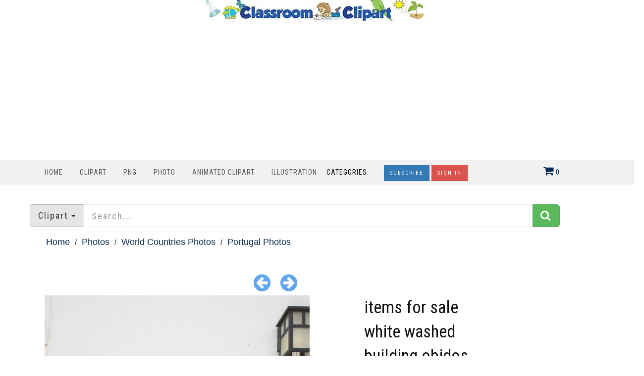

--- FILE ---
content_type: text/html; charset=utf-8
request_url: https://classroomclipart.com/image/photo/items-for-sale-white-washed-building-obidos-portugal-46623.htm
body_size: 9017
content:
<!DOCTYPE html>
<html lang="en"><head>
	
	<meta charset="utf-8">
	<meta name="viewport" content="width=device-width, initial-scale=1.0">
	<link href="/image/images/favicon.gif" type="image/gif" rel="icon">
	<link href="https://classroomclipart.com/image/images/favicon.ico" type="image/gif" rel="shortcut icon">
	<link rel="apple-touch-icon" sizes="180x180" href="/image/images/apple-touch-icon-180x180.png">
	<meta name='robots' content='index, follow, max-image-preview:large, max-snippet:-1, max-video-preview:-1'>
	<title>Portugal Photos-items for sale white washed building obidos portugal</title>
	<meta name="description" content="Items for sale white washed building obidos portugal">
	<meta name="keywords" content="">
	<link rel="canonical" href="https://classroomclipart.com/image/photo/items-for-sale-white-washed-building-obidos-portugal-46623.htm"><meta content="classroom_clipart:photo" property="og:type">
<meta content="https://classroomclipart.com/image/photo/items-for-sale-white-washed-building-obidos-portugal-46623.htm" property="og:url">
<meta content="items for sale white washed building obidos portugal" property="og:title">
<meta content="Items for sale white washed building obidos portugal" property="og:description">
<meta content="https://classroomclipart.com/image/static7/preview2/photo-items-for-sale-white-washed-building-obidos-portugal-46623.jpg" property="og:image">
<meta content="classroomclipart" property="classroom_clipart:author">
<meta content="" property="classroom_clipart:category">
<meta content="1663274400" property="classroom_clipart:uploaded">
<meta property="twitter:card" content="photo">
<meta property="twitter:site" content="@Classroom Clipart">
<meta property="twitter:creator" content="@classroomclipart">
<meta property="twitter:url" content="https://classroomclipart.com/image/photo/items-for-sale-white-washed-building-obidos-portugal-46623.htm">
<meta property="twitter:title" content="items for sale white washed building obidos portugal">
<meta property="twitter:image" content="https://classroomclipart.com/image/static7/preview2/photo-items-for-sale-white-washed-building-obidos-portugal-46623.jpg">

	
	
  <!--[if IE]><meta http-equiv='X-UA-Compatible' content='IE=edge,chrome=1'><![endif]-->
<link href="/image/templates/cliparts/styles.item.pure.css" rel="stylesheet">
<script src="/image/templates/cliparts/scripts.min.js?v=2" type="text/javascript"></script>
	<!-- Global site tag (gtag.js) - Google Analytics -->
	<script async src="https://www.googletagmanager.com/gtag/js?id=UA-8191424-1"></script>
	<script>
		window.dataLayer = window.dataLayer || [];
		  function gtag(){dataLayer.push(arguments);}
		  gtag('js', new Date());
		
		  gtag('config', 'UA-8191424-1');
	</script>
	<script type="text/javascript">
  var _gaq = _gaq || [];
  _gaq.push(['_setAccount', 'UA-8191424-1']);
  _gaq.push(['_trackPageview']);
  (function() {
    var ga = document.createElement('script'); ga.type = 'text/javascript'; ga.async = true;
    ga.src = ('https:' == document.location.protocol ? 'https://ssl' : 'http://www') + '.google-analytics.com/ga.js';
    var s = document.getElementsByTagName('script')[0]; s.parentNode.insertBefore(ga, s);
  })();
</script>
<script async src="https://pagead2.googlesyndication.com/pagead/js/adsbygoogle.js?client=ca-pub-6046499734384137"
     crossorigin="anonymous"></script>
	<style>
.bottom-page-wrap {
  position: relative;
  z-index: 19;
</style>
	<style>
.button {
  background-color: #2eb82e; /* Green */
  border: none;
  color: white;
  padding: 5px 20px;
  text-align: center;
  text-decoration: none;
  display: inline-block;
  font-size: 16px;
  margin: 4px 2px;
  cursor: pointer;
  border-radius: 5px;
}
.button2 {background-color: #008CBA;} /* Blue */
.button3 {background-color: #cc0000;} /* Red */
.button4 {background-color: #e7e7e7; color: black;} /* Gray */
.button5 {background-color: #555555;} /* Black */
.button6 {background-color: #ffaa00;} /* Blue */
.button7 {background-color: #00ace6;} /* Blue */
.button8 {background-color: #0059b3;} /* Blue */
.button9 {background-color: #99cc00;} /* Blue */
/* CSS */
.image-container2 {
    display: flex;
    justify-content: center;
}
 #search_columns {
            height: auto !important;
	 
        }
 .btn-danger2 {
  color: #fff;
  background-color: #193d6b;
  border-color: #d43f3a;
}
</style>
</head>
<body class="home blog cliparts-active">
<div class="container">
            <div class="row">
                <div class="col-md-12">
                   <div style=text-align:center;>
				     <a href="/" rel="home"><img src="https://classroomclipart.com/image/images/classroomclipart_title.webp" width="442" height="43" alt="Classroom Clipart Welcome Banner"></a>
            		</div>
        		</div>
				            <div class="row">
                <div class="col-md-12">
                   
<center>
	<script>
  // Initialize the agent on page load.
  const fpPromise = import('https://fpjscdn.net/v3/ZX01Eya9U1ues6SXYAkF')
    .then(FingerprintJS => FingerprintJS.load())

  // Get the visitorId when you need it.
  fpPromise
    .then(fp => fp.get())
    .then(result => {
      const visitorId = result.visitorId
      console.log(visitorId)
    })
</script>
<script async src="https://pagead2.googlesyndication.com/pagead/js/adsbygoogle.js?client=ca-pub-6046499734384137"
     crossorigin="anonymous"></script>
<!-- new crca horiz -->
<ins class="adsbygoogle"
     style="display:block"
     data-ad-client="ca-pub-6046499734384137"
     data-ad-slot="7869986891"
     data-ad-format="auto"
     data-full-width-responsive="true"></ins>
<script>
     (adsbygoogle = window.adsbygoogle || []).push({});
</script>
</center>
            		</div>
        		
        	</div>
        	</div>
    	</div>
    <nav class="navbar navbar-custom" role=
    "navigation">
        <div class="container">
            <div class="header-container">
                <div class="navbar-header">
                    <div class="navbar-toggle" data-target="#custom-collapse"
                    data-toggle="collapse">
                        <span class="sr-only">Toggle navigation</span>
                        <span class="icon-bar"></span> <span class=
                        "icon-bar"></span> <span class="icon-bar"></span>
                    </div>
                </div>
                
<div class="header-menu-wrap">
                    <div class="collapse navbar-collapse" id="custom-collapse">
                        <ul class="nav navbar-nav navbar-left" id=
                        "menu-menu-1" style="margin-top:10px">
                        <li class="menu-item" style="padding-left:0;padding-right:0px"><a href='https://classroomclipart.com'> Home</a></li>
                        <li class="menu-item" style="padding-left:0;padding-right:0px"><a href='/image/category/clipart.htm'> Clipart</a></li>
						<li class="menu-item" style="padding-left:0;padding-right:0px"><a href='/image/category/transparent-png.htm'> PNG</a></li>
                        <li class="menu-item" style="padding-left:0;padding-right:0px"><a href='/image/category/photos.htm'> Photo</a></li>
                        <li class="menu-item" style="padding-left:0;padding-right:0px"><a href='/image/category/animated-clipart.htm'> Animated Clipart</a></li>
						 <li class="menu-item" style="padding-left:0;padding-right:0px"><a href='/image/category/illustrations.htm'> Illustration</a></li>
                    	<li class="menu-item menu-item-has-children" style="padding-left:0;padding-right:30px;"> Categories</a>
                    		<ul class="sub-menu">
                    			<li><a href='/image/category/icons.htm'>Icons</a></li><li><a href='/image/category/emojis.htm'>Emojis</a></li><li><a href='/image/category/transparent-png.htm'>Transparent PNG</a></li><li><a href='/image/category/backgrounds.htm'>Backgrounds</a></li><li><a href='/image/category/avatars.htm'>Avatars</a></li><li><a href='/image/category/new-clipart-categories.htm'>New Clipart Categories</a></li><li><a href='/image/category/stickers.htm'>Stickers</a></li><li><a href='/image/category/clipart.htm'>Clipart</a></li><li><a href='/image/category/animated-clipart.htm'>Animated Clipart</a></li><li><a href='/image/category/photos.htm'>Photos</a></li><li><a href='/image/category/illustrations.htm'>Illustrations</a></li><li><a href='/image/category/videos.htm'>Videos</a></li><li><a href='/image/category/history-in-photos-and-illustrations.htm'>History in Photos and Illustrations</a></li><li><a href='/image/category/sounds.htm'>Sounds</a></li><li><a href='/image/category/photo-objects.htm'>Photo Objects</a></li>
                    		</ul>
						</li>
	
						
<a href="/image/signup/index.html"><button type="button" class="btn btn-primary btn-rounded { border-radius: 100px }" style="background-color:0000b9">Subscribe</button></a>
					<a href="https://mbrs.classroomclipart.com/image/members/login.php"><button type="button" class="btn btn-danger">Sign In</button></a>
	
                    </ul>
                    </div>
                </div>

                    <div class="navbar-cart-inner  dropdown hidden-xs hidden-sm" id="cart_desktop" style="float:left;margin-top:11px" onClick="location.href='/image/members/shopping_cart.php'"></div>
                            <div id='shopping_cart_lite'>Your Shopping Cart is empty.<script>
	cart_mass=new Array();
	cart_mass = [];
	cart_title=new Array();
	cart_title=[];
	cart_price=new Array();
	cart_price=[];
	cart_qty=new Array();
	cart_qty=[];
	cart_url=new Array();
	cart_url=[];
	cart_photo=new Array();
	cart_photo=[];
	cart_description=new Array();
	cart_description=[];
	cart_remove=new Array();
	cart_remove=[];
	cart_content_id=new Array();
	cart_content_id=[];
	</script><input type='hidden' id='list_cart_mass' value=""><input type='hidden' id='list_cart_title' value=""><input type='hidden' id='list_cart_price' value=""><input type='hidden' id='list_cart_qty' value=""><input type='hidden' id='list_cart_url' value=""><input type='hidden' id='list_cart_photo' value=""><input type='hidden' id='list_cart_description' value=""><input type='hidden' id='list_cart_remove' value=""><input type='hidden' id='list_cart_content_id' value=""></div>
										  <script>
											cart_word='Cart';
											cart_word_checkout='Checkout';
											cart_word_view='View Cart';
											cart_word_subtotal='Subtotal';
											cart_word_total='Total';
											cart_word_qty='Quantity';
											cart_word_item='Item';
											cart_word_delete='Delete';
											cart_currency1='$';
											cart_currency2='';
											site_root='/image/';
										  </script>
                </div>
                
            </div>
		</div>
    </nav>

        <div class="container">
        	<script>
function change_search(value,title){
   $('.hidden_search').val(value);
   $('.searchbar_text').html(title);
   if ( value == 'illustrations' ) {
      $('.hidden_search').val('photo');
      $('.hidden_category').val(4377);
   }
}

function apply_search() {
   search = $('#search_home').val().replaceAll(' ','-');

   if ( $('.hidden_category').val() == 4377 ) {   
      if ( search != '' ) {
         url='/image/search/' + search + '/category/illustrations.htm'
      } else {
         url='/image/category/illustrations.htm'
      }
      
   } else {
      if ( $('.hidden_search').val() == 'photo' ) { 
         url = '/image/search/photo/' + search
      } else if ( $('.hidden_search').val() == 'video' ) { 
         url = '/image/search/video/' + search
      } else if ( $('.hidden_search').val() == 'audio' ) { 
         url = '/image/search/audio/' + search
      } else if ( $('.hidden_search').val() == 'vector' ) { 
         url = '/image/search/vector/' + search
      } else {
         url = '/image/search/' + search
      }
   }
   location.href = url
   return false;
}

$(document).ready(function() {
    $(".dropdown-toggle").dropdown();
});
</script>
<form method="GET" class="home_search" style="margin-top:20px" onsubmit="return apply_search()">
   <input type="hidden" class="hidden_search" name="scontent" value="vector"><input type="hidden" class="hidden_category" name="acategory" value="5">
   <div class="input-group input-group-lg">
      <div class="input-group-btn dropdown">
         <button type="button" class="btn btn-default dropdown-toggle" data-toggle="dropdown" aria-haspopup="true"  id="dropdownMenu1" aria-expanded="false"><font class="searchbar_text" style="text-transform:none">Clipart</font> <span class="caret"></span></button>
         <ul class="dropdown-menu search_menu_text" role="menu" aria-labelledby="dropdownMenu1">
            <li><a href="javascript:change_search('photo','Photo')"><i class="fa fa-photo"></i>  Photo</a></li>
            <li><a href="javascript:change_search('video','Video')"><i class="fa fa-film"></i>  Video</a></li>
            <li><a href="javascript:change_search('vector','Clipart')"><i class="fa fa-paint-brush"></i>  Clipart</a></li>
            <li><a href="javascript:change_search('illustrations','Illustrations')"><i class="fa fa-paint-brush"></i>  Illustrations</a></li>
            <li role="separator" class="divider"></li>
            <li><a href="javascript:change_search('all','All&nbsp;files')"><i class="fa fa-check-square-o"></i>  All&nbsp;files</a></li>
         </ul>
      </div>
      <input type="text" placeholder="Search..." maxlength="20" class="form-control" autocomplete="off" name="search" id="search_home" /><span class="input-group-btn"><button class="btn btn-success" style="margin-top:0px;"><i class="fa fa-search"></i></button></span>
   </div>
</form>
    	</div>
		<div class="container second_page">

<div id='lightbox_menu_ok'></div><div id='lightbox_menu_error'></div><div id='lightbox' style='top:0px;left:0px;position:absolute;z-index:1000;display:none'></div>
<div class='modal fade' id='modal_window' tabindex='-1' role='dialog' aria-labelledby='myModalLabel' aria-hidden='true' data-backdrop='static'>
  <div class='modal-dialog'>
    <div class='modal-content'>
    </div>
  </div>
</div>			
		<script type="text/javascript" language="JavaScript">

cartitems=new Array();
cartprices=new Array();

	cartitems[0]=285636;
	cartprices[285636]=7;
		cartitems[1]=285637;
	cartprices[285637]=0;
		cartitems[2]=285632;
	cartprices[285632]=1;
		cartitems[3]=285633;
	cartprices[285633]=1;
		cartitems[4]=285634;
	cartprices[285634]=3;
		cartitems[5]=285635;
	cartprices[285635]=5;
		cartitems[6]=285631;
	cartprices[285631]=12;
		cartitems[7]=285630;
	cartprices[285630]=5;
	//The function adds an item into the shopping cart
function add_cart(x) {
	if(x==0) {
		value=document.getElementById("cart").value;
	}
	if(x==1) {
		value=document.getElementById("cartprint").value;
	}
    
    // Code automatically called on load finishing.
    if(cartprices[value]==0 && x==0)
    {
    	location.href="/image/members/count.php?type=photo&id="+document.getElementById("cart").value+"&id_parent=46623";
    }
    else
    {
   	 	jQuery.ajax({
			type:'POST',
			url:'/image/members/shopping_cart_add.php',
			data: 'id='+ value,
			success:function(data){
				if(document.getElementById('shopping_cart')) {
					document.getElementById('shopping_cart').innerHTML = data.box_shopping_cart;
				}
				if(document.getElementById('shopping_cart_lite')) {
					document.getElementById('shopping_cart_lite').innerHTML = data.box_shopping_cart_lite;
				}
				
				if(x==1) {
											location.href = data.redirect_url
									}
				else 
				{
											location.href = '/image/members/checkout.php';
									}
				
				if(typeof set_styles == 'function') 
				{
					set_styles();
				}
				
				if(typeof reload_cart == 'function') 
				{
					reload_cart();
				}	
			}
		});
	}
}
//Show EXIF
function exif_show(value) {
  	jQuery.ajax({
		type:'POST',
		url:'/image/members/exif.php',
		data:'id=' + value,
		success:function(data){
			if(document.getElementById('exif_content'))
			{
				document.getElementById('exif_content').innerHTML = data;
			}
		}
	});
}

//The function shows a download link
function add_download(a_type,a_parent,a_server) {
	if(document.getElementById("cart")) {
		location.href="/image/members/count.php?type="+a_type+"&id="+document.getElementById("cart").value+"&id_parent="+a_parent+"&server="+a_server;
	}
}

//Hide reviews
function reviews_hide() {
	document.getElementById('reviewscontent').innerHTML ="";
	$("#reviewscontent").slideUp("slow");
}
//Show pixels/inches
function show_size(value) {
	if($('#link_size1_'+value).hasClass('link_pixels')) {
		$('#p'+value+' div.item_pixels').css({'display':'none'});
		$('#p'+value+' div.item_inches').css({'display':'block'});
		$('#link_size1_'+value).removeClass("link_pixels");
		$('#link_size1_'+value).addClass("link_inches");
		$('#link_size2_'+value).removeClass("link_inches");
		$('#link_size2_'+value).addClass("link_pixels");
	}
	else {
		$('#p'+value+' div.item_pixels').css({'display':'block'});
		$('#p'+value+' div.item_inches').css({'display':'none'});
		$('#link_size1_'+value).removeClass("link_inches");
		$('#link_size1_'+value).addClass("link_pixels");
		$('#link_size2_'+value).removeClass("link_pixels");
		$('#link_size2_'+value).addClass("link_inches");
	}
}


//Show prices by license
function apanel(x) {
	sizeboxes=new Array();
			sizeboxes[0]=4583;
				sizeboxes[1]=4584;
				sizeboxes[2]=4585;
				sizeboxes[3]=4586;
				sizeboxes[4]=4587;
				sizeboxes[5]=4588;
			
	//Rights managed and Contact Us
	if(document.getElementById("license1")) {
		sizeboxes[sizeboxes.length]=1;
	}
	
	//Hide item cart button
	if(document.getElementById("item_button_cart")) {
		if(x==0) {
			document.getElementById("item_button_cart").style.display='none';
		}
		else
		{
			document.getElementById("item_button_cart").style.display='block';
		}
	}
	for(i=0;i<sizeboxes.length;i++) {
		if(document.getElementById('p'+sizeboxes[i].toString())) {
			if(sizeboxes[i]==x)
			{
	document.getElementById('p'+sizeboxes[i].toString()).style.display ='inline';
			}
			else
			{
	document.getElementById('p'+sizeboxes[i].toString()).style.display ='none';
			}
		}
	}
}
//Show added items 
function xcart(x) {
	for(i=0;i<cartitems.length;i++) {
		if(document.getElementById('tr_cart'+cartitems[i].toString())) {
			if(cartitems[i]==x)
			{
	document.getElementById('tr_cart'+cartitems[i].toString()).className ='tr_cart_active';
	document.getElementById('cart').value =x;
			}
			else
			{
	document.getElementById('tr_cart'+cartitems[i].toString()).className ='tr_cart';
			}
		}
	}
	    var aRadio = document.getElementsByTagName('input'); 
	    for (var i=0; i < aRadio.length; i++)
	    { 
	        if (aRadio[i].type != 'radio') continue; 
	        if (aRadio[i].value == x) aRadio[i].checked = true; 
	    } 

}
		
//Video mp4/mov preview
function lightboxon_istock(fl,width,height,event,rt) {
	rcontent="<video   width='"+width+"' height='"+height+"' autoplay controls><source src='"+fl+"' type='video/mp4'></video>";

	preview_moving(rcontent,width,height,event);
}
function show_more(value) {
	$(".modal-content").not('.modal-content2').load(value);
    $(".modal-content").not('.modal-content2').modal({
	  backdrop: false
	});
}

</script></div>
<div style="padding:0px 10px 0px 10px">
<div class="item_path">
	<ul>
		<li class="first"><a href="/">Home</a></li>
		<li><a href="/image/category/photos.htm">Photos</a></li><li><a href="/image/category/world-countries-photos.htm">World Countries Photos</a></li><li class="last">Portugal Photos</li><li><a href='/image/category/portugal-photos.htm'>Portugal Photos</a></li>
	</ul>
	<div class="clearfix"></div>
</div>
<div class="row">
    <div class="file_links row">
        		
				<div class="col-lg-6 col-md-6 next_previous">
					
						<a href="/image/photo/interior-our-lady-of-fatima-basilica-portugal-46622.htm" title="Previous"><i class="fa fa-arrow-circle-left"></i></a>
					&nbsp;&nbsp;&nbsp;
					
						<a href="/image/photo/spring-blossons-near-of-the-order-of-christ-tomar-portugal-46624.htm" title="Next"><i class="fa fa-arrow-circle-right"></i></a>
					
				</div>
        <div class="col-lg-6 col-md-6">
					
				</div>
        </div>
    <div class="col-lg-6 col-md-6">
        
            
          <center><center><img src='/image/static7/preview2/photo-items-for-sale-white-washed-building-obidos-portugal-46623.jpg' class='img-responsive' alt='Items for sale white washed building obidos portugal'></center></center>

			<div class='file_details'>
				<h2>Image Description</h2><span><b>Description:</b> Items for sale white washed building obidos portugal<br><br></span>	
		<h2>Keywords</h2>
					
			<hr />
		  
	
<h2>Share File</h2>
        <a href="https://www.facebook.com/sharer.php?u=https%3A%2F%2Fclassroomclipart.com%2Fimage%2Fphoto%2Fitems-for-sale-white-washed-building-obidos-portugal-46623.htm&title=items+for+sale+white+washed+building+obidos+portugal&picture=https%3A%2F%2Fclassroomclipart.com%2Fimage%2Fstatic7%2Fpreview2%2Fphoto-items-for-sale-white-washed-building-obidos-portugal-46623.jpg" target="_blank" class="btn btn-md btn-default">&nbsp;<i  class="fa fa-facebook"></i></a>
        <a href="https://twitter.com/home?status=https%3A%2F%2Fclassroomclipart.com%2Fimage%2Fphoto%2Fitems-for-sale-white-washed-building-obidos-portugal-46623.htm&title=items+for+sale+white+washed+building+obidos+portugal" target="_blank" class="btn btn-md btn-primary">&nbsp;<i  class="fa fa-twitter"></i></a> 
        <a href="https://pinterest.com/pin/create/button/?url=https%3A%2F%2Fclassroomclipart.com%2Fimage%2Fphoto%2Fitems-for-sale-white-washed-building-obidos-portugal-46623.htm&media=https%3A%2F%2Fclassroomclipart.com%2Fimage%2Fstatic7%2Fpreview2%2Fphoto-items-for-sale-white-washed-building-obidos-portugal-46623.jpg&description=items+for+sale+white+washed+building+obidos+portugal" target="_blank" class="btn btn-md btn-danger">&nbsp;<i  class="fa fa-pinterest"></i></a>
		</div>
    </div>   

    <div class="col-lg-3 col-md-3">
    	<h1 class="product_title entry-title">items for sale white washed building obidos portugal</h1>
      <div class="row">
       	<div class="col-lg-4 col-md-4 col-sm-4"><b>ID:46623</b></div>
       	<div class="col-lg-4 col-md-4 col-sm-4">
       	</div>
       </div>
       <hr / style="margin-bottom:0px">
		
		<div class="cart-actions">
			<div class="addto">
				<div style='margin-bottom:6px;margin-top:15px' class='price_license'><a href='/image/members/license.php'>License:</a></b> <input type='radio' name='license' id='license4583' value='4583' style='margin-left:20px;margin-right:10px'  onClick='apanel(4583);' checked><label for='license4583' >Standard</label></div><div name='p4583' id='p4583' style='display:inline'><table border='0' cellpadding='0' cellspacing='0' class='table_cart'><tr valign='top'><th width='20%'>Title</th><th width='20%' class='hidden-xs hidden-sm'>Type</th><th class='hidden-xs hidden-sm'><a href="javascript:show_size('4583');" id='link_size1_4583' class='link_pixels'>Pixels</a>&nbsp;<a href="javascript:show_size('4583');" id='link_size2_4583' class='link_inches'>Inches</a></th><th>free image download / price</th><th></th></tr><tr class='tr_cart' id='tr_cart285637'><td onClick='xcart(285637);'>Free Download</td><td onClick='xcart(285637);' class='hidden-xs hidden-sm'>JPG</td><td onClick='xcart(285637);' class='hidden-xs hidden-sm'><div class='item_pixels'>667&nbsp;x&nbsp;1000&nbsp;px</div><div class='item_inches' style='display:none'>2.22&quot;&nbsp;x&nbsp;3.33&quot;&nbsp;@&nbsp;300&nbsp;dpi</div></td><td nowrap onClick='xcart(285637);'><span class='price'>Free Download</span></td><td onClick='xcart(285637);'><input type='radio'  id='cart' name='cart' value='285637' checked></td></tr><tr class='tr_cart' id='tr_cart285634'><td onClick='xcart(285634);'>Medium JPG</td><td onClick='xcart(285634);' class='hidden-xs hidden-sm'>JPG</td><td onClick='xcart(285634);' class='hidden-xs hidden-sm'><div class='item_pixels'>1667&nbsp;x&nbsp;2500&nbsp;px</div><div class='item_inches' style='display:none'>5.56&quot;&nbsp;x&nbsp;8.33&quot;&nbsp;@&nbsp;300&nbsp;dpi</div></td><td nowrap onClick='xcart(285634);'><span class='price'>$3.00 </span></td><td onClick='xcart(285634);'><input type='radio'  id='cart' name='cart' value='285634' ></td></tr><tr class='tr_cart' id='tr_cart285635'><td onClick='xcart(285635);'>Large JPG</td><td onClick='xcart(285635);' class='hidden-xs hidden-sm'>JPG</td><td onClick='xcart(285635);' class='hidden-xs hidden-sm'><div class='item_pixels'>5504&nbsp;x&nbsp;8256&nbsp;px</div><div class='item_inches' style='display:none'>18.35&quot;&nbsp;x&nbsp;27.52&quot;&nbsp;@&nbsp;300&nbsp;dpi</div></td><td nowrap onClick='xcart(285635);'><span class='price'>$5.00 </span></td><td onClick='xcart(285635);'><input type='radio'  id='cart' name='cart' value='285635' ></td></tr></table></div><input id='item_button_cart' class='add_to_cart' type='button' onclick="add_cart(0)" value='Download'><h2 style='margin-top:20px'>Files:</h2><p><b>JPG:</b> 5504x8256px&nbsp@&nbsp;24.64 Mb.</p>
			</div>
			<div style="clear:both"></div>
		</div>
    <h4>To Download the free version of the clipart  - Select Free Clipart Download and Press Download Button. To purchase an instant download, select the image and the download button. Use your shopping cart to checkout. </h4>
		<p>Membership includes all available JPG file sizes, PNG,  GIF and file formats. See <a href="/members.htm">Membership Info</a></p>
		<p>Questions? Contact sales@classroomclipart.com</p>
<div class='file_details4'>
					<h2>File Details</h2>
					<span><b>Category:</b> <a href='/image/category/portugal-photos.htm'>Portugal Photos</a></span><br>

			
			
			
				
		</div>
        </div>
    <div class="col-lg-3 col-md-3">
<script async src="https://pagead2.googlesyndication.com/pagead/js/adsbygoogle.js"></script>
<!-- classroomverti -->
<ins class="adsbygoogle"
     style="display:block"
     data-ad-client="ca-pub-6046499734384137"
     data-ad-slot="5402661840"
     data-ad-format="auto"
     data-full-width-responsive="true"></ins>
<script>
     (adsbygoogle = window.adsbygoogle || []).push({});
</script>
		<br>
		<script async src="https://pagead2.googlesyndication.com/pagead/js/adsbygoogle.js"></script>
<!-- classroomverti -->
<ins class="adsbygoogle"
     style="display:block"
     data-ad-client="ca-pub-6046499734384137"
     data-ad-slot="5402661840"
     data-ad-format="auto"
     data-full-width-responsive="true"></ins>
<script>
     (adsbygoogle = window.adsbygoogle || []).push({});
</script>
		</div>
  </div>
<center>
<script async src="https://pagead2.googlesyndication.com/pagead/js/adsbygoogle.js"></script>
<!-- classroomverti -->
<ins class="adsbygoogle"
     style="display:block"
     data-ad-client="ca-pub-6046499734384137"
     data-ad-slot="5402661840"
     data-ad-format="auto"
     data-full-width-responsive="true"></ins>
<script>
     (adsbygoogle = window.adsbygoogle || []).push({});
</script>
<div class="clearfix"></div>
</center>
  
<hr />
<div class="products related">
	<center><h2>Related Images</h2></center>
	<ul class="products">
		<div class="product col-md-3"><div style="height:175px;position:relative"><a href="/image/photo/white-washed-yellow-trimmed-building-cobble-stone-street-obidos-46661.htm"><img alt="white washed yellow trimmed building cobble stone street obidos " src="/image/static7/preview1/photo-white-washed-yellow-trimmed-building-cobble-stone-street-obidos--46661.jpg"  class="img-responsive" style="max-height:175px;position:absolute;bottom:0;left:0"></a></div><div style="height:100px;width:200px"><a href="/image/photo/white-washed-yellow-trimmed-building-cobble-stone-street-obidos-46661.htm"><h4><br>white washed yellow trimmed building cobble stone street obidos </h4></a></div></div>
<div class="product col-md-3"><div style="height:175px;position:relative"><a href="/image/photo/white-washed-church-obidos-portugal8504060-46660.htm"><img alt="white washed church obidos portugal_8504060" src="/image/static7/preview1/photo-white-washed-church-obidos-portugal8504060-46660.jpg"  class="img-responsive" style="max-height:175px;position:absolute;bottom:0;left:0"></a></div><div style="height:100px;width:200px"><a href="/image/photo/white-washed-church-obidos-portugal8504060-46660.htm"><h4><br>white washed church obidos portugal_8504060</h4></a></div></div>
<div class="product col-md-3"><div style="height:175px;position:relative"><a href="/image/photo/white-washed-building-with-wisteria-growing-46659.htm"><img alt="white washed building with wisteria growing" src="/image/static7/preview1/photo-white-washed-building-with-wisteria-growing-46659.jpg"  class="img-responsive" style="max-height:175px;position:absolute;bottom:0;left:0"></a></div><div style="height:100px;width:200px"><a href="/image/photo/white-washed-building-with-wisteria-growing-46659.htm"><h4><br>white washed building with wisteria growing</h4></a></div></div>
<div class="product col-md-3"><div style="height:175px;position:relative"><a href="/image/photo/white-washed-building-cobble-stone-street-obidos-portugal-46658.htm"><img alt="white washed building cobble stone street obidos portugal" src="/image/static7/preview1/photo-white-washed-building-cobble-stone-street-obidos-portugal-46658.jpg"  class="img-responsive" style="max-height:175px;position:absolute;bottom:0;left:0"></a></div><div style="height:100px;width:200px"><a href="/image/photo/white-washed-building-cobble-stone-street-obidos-portugal-46658.htm"><h4><br>white washed building cobble stone street obidos portugal</h4></a></div></div>
<div class="product col-md-3"><div style="height:175px;position:relative"><a href="/image/photo/deserted-streets-in-a-portuguese-village-46657.htm"><img alt="Deserted streets in a Portuguese village." src="/image/static7/preview1/photo-deserted-streets-in-a-portuguese-village-46657.jpg"  class="img-responsive" style="max-height:175px;position:absolute;bottom:0;left:0"></a></div><div style="height:100px;width:200px"><a href="/image/photo/deserted-streets-in-a-portuguese-village-46657.htm"><h4><br>Deserted streets in a Portuguese village.</h4></a></div></div>
<div class="product col-md-3"><div style="height:175px;position:relative"><a href="/image/photo/white-washed-building-cobble-stone-street-obidos-portugal-46656.htm"><img alt="white washed building cobble stone street obidos portugal" src="/image/static7/preview1/photo-white-washed-building-cobble-stone-street-obidos-portugal-46656.jpg"  class="img-responsive" style="max-height:175px;position:absolute;bottom:0;left:0"></a></div><div style="height:100px;width:200px"><a href="/image/photo/white-washed-building-cobble-stone-street-obidos-portugal-46656.htm"><h4><br>white washed building cobble stone street obidos portugal</h4></a></div></div>
<div class="product col-md-3"><div style="height:175px;position:relative"><a href="/image/photo/white-washed-building-cobble-stone-street-obidos-portugal-46655.htm"><img alt="white washed building cobble stone street obidos portugal" src="/image/static7/preview1/photo-white-washed-building-cobble-stone-street-obidos-portugal-46655.jpg"  class="img-responsive" style="max-height:175px;position:absolute;bottom:0;left:0"></a></div><div style="height:100px;width:200px"><a href="/image/photo/white-washed-building-cobble-stone-street-obidos-portugal-46655.htm"><h4><br>white washed building cobble stone street obidos portugal</h4></a></div></div>
<div class="product col-md-3"><div style="height:175px;position:relative"><a href="/image/photo/white-washed-building-cobble-stone-street-obidos-portugal-46654.htm"><img alt="white washed building cobble stone street obidos portugal" src="/image/static7/preview1/photo-white-washed-building-cobble-stone-street-obidos-portugal-46654.jpg"  class="img-responsive" style="max-height:175px;position:absolute;bottom:0;left:0"></a></div><div style="height:100px;width:200px"><a href="/image/photo/white-washed-building-cobble-stone-street-obidos-portugal-46654.htm"><h4><br>white washed building cobble stone street obidos portugal</h4></a></div></div>

	</ul>
</div>
<div class="clearfix"></div>
  
	<center>
<script async src="https://pagead2.googlesyndication.com/pagead/js/adsbygoogle.js?client=ca-pub-6046499734384137"
     crossorigin="anonymous"></script>
<!-- new crca horiz -->
<ins class="adsbygoogle"
     style="display:block"
     data-ad-client="ca-pub-6046499734384137"
     data-ad-slot="7869986891"
     data-ad-format="auto"
     data-full-width-responsive="true"></ins>
<script>
     (adsbygoogle = window.adsbygoogle || []).push({});
</script>
<div class="clearfix"></div>
</center>
<div class="clearfix"></div>
  
	<hr />
<div class="products related">
	<center><h2>Related Categories</h2></center>
<ul class="products">
	<div class="product col-md-3"><div style="height:175px;position:relative"><a href="/image/vector-clipart/spain-map-with-famous-landmarks-food-and-culture-80266.htm"><img alt="spain map with famous landmarks food and culture" src="/image/static8/preview1/spain-map-with-famous-landmarks-food-and-culture-80266.jpg"  class="img-responsive" style="max-height:175px;position:absolute;bottom:0;left:0"></a></div><div style="height:100px;width:200px"><a href="/image/vector-clipart/spain-map-with-famous-landmarks-food-and-culture-80266.htm"><h4><br>spain map with famous landmarks food and culture</h4></a></div></div>
<div class="product col-md-3"><div style="height:175px;position:relative"><a href="/image/vector-clipart/gondola-in-venice-canal-scene-79694.htm"><img alt="gondola in venice canal scene" src="/image/static8/preview1/gondola-in-venice-canal-scene-79694.jpg"  class="img-responsive" style="max-height:175px;position:absolute;bottom:0;left:0"></a></div><div style="height:100px;width:200px"><a href="/image/vector-clipart/gondola-in-venice-canal-scene-79694.htm"><h4><br>gondola in venice canal scene</h4></a></div></div>
<div class="product col-md-3"><div style="height:175px;position:relative"><a href="/image/vector-clipart/venice-gondolier-rowing-a-gondola-through-canal-79186.htm"><img alt="venice gondolier rowing a gondola through canal" src="/image/static8/preview1/venice-gondolier-rowing-a-gondola-through-canal-79186.jpg"  class="img-responsive" style="max-height:175px;position:absolute;bottom:0;left:0"></a></div><div style="height:100px;width:200px"><a href="/image/vector-clipart/venice-gondolier-rowing-a-gondola-through-canal-79186.htm"><h4><br>venice gondolier rowing a gondola through canal</h4></a></div></div>
<div class="product col-md-3"><div style="height:175px;position:relative"><a href="/image/vector-clipart/fortress-castle-clipart-with-red-flags-and-turrets-79011.htm"><img alt="Fortress Castle Clipart with Red Flags and Turrets" src="/image/static8/preview1/fortress-castle-clipart-with-red-flags-and-turrets-79011.jpg"  class="img-responsive" style="max-height:175px;position:absolute;bottom:0;left:0"></a></div><div style="height:100px;width:200px"><a href="/image/vector-clipart/fortress-castle-clipart-with-red-flags-and-turrets-79011.htm"><h4><br>Fortress Castle Clipart with Red Flags and Turrets</h4></a></div></div>
<div class="product col-md-3"><div style="height:175px;position:relative"><a href="/image/vector-clipart/famous-historic-buildings-represented-in-clip-art-style-75605.htm"><img alt="Famous Historic Buildings Represented in Clip Art Style" src="/image/static8/preview1/famous-historic-buildings-represented-in-clip-art-style-75605.jpg"  class="img-responsive" style="max-height:175px;position:absolute;bottom:0;left:0"></a></div><div style="height:100px;width:200px"><a href="/image/vector-clipart/famous-historic-buildings-represented-in-clip-art-style-75605.htm"><h4><br>Famous Historic Buildings Represented in Clip Art Style</h4></a></div></div>
<div class="product col-md-3"><div style="height:175px;position:relative"><a href="/image/vector-clipart/whimsical-landmarks-and-cars-illustration-73449.htm"><img alt="Whimsical Landmarks and Cars Illustration" src="/image/static7/preview1/whimsical-landmarks-and-cars-illustration-73449.jpg"  class="img-responsive" style="max-height:175px;position:absolute;bottom:0;left:0"></a></div><div style="height:100px;width:200px"><a href="/image/vector-clipart/whimsical-landmarks-and-cars-illustration-73449.htm"><h4><br>Whimsical Landmarks and Cars Illustration</h4></a></div></div>
<div class="product col-md-3"><div style="height:175px;position:relative"><a href="/image/vector-clipart/croatia-symbols-heritage-clipart-73370.htm"><img alt="croatia symbols heritage clipart" src="/image/static7/preview1/croatia-symbols-heritage-clipart-73370.jpg"  class="img-responsive" style="max-height:175px;position:absolute;bottom:0;left:0"></a></div><div style="height:100px;width:200px"><a href="/image/vector-clipart/croatia-symbols-heritage-clipart-73370.htm"><h4><br>croatia symbols heritage clipart</h4></a></div></div>
<div class="product col-md-3"><div style="height:175px;position:relative"><a href="/image/vector-clipart/roman-collesium-italy-71634.htm"><img alt="roman collesium italy" src="/image/static7/preview1/roman-collesium-italy-71634.jpg"  class="img-responsive" style="max-height:175px;position:absolute;bottom:0;left:0"></a></div><div style="height:100px;width:200px"><a href="/image/vector-clipart/roman-collesium-italy-71634.htm"><h4><br>roman collesium italy</h4></a></div></div>

</ul>
</div>
<div class="clearfix"></div>
 
<center>
<script async src="https://pagead2.googlesyndication.com/pagead/js/adsbygoogle.js?client=ca-pub-6046499734384137"
     crossorigin="anonymous"></script>
<!-- new crca horiz -->
<ins class="adsbygoogle"
     style="display:block"
     data-ad-client="ca-pub-6046499734384137"
     data-ad-slot="7869986891"
     data-ad-format="auto"
     data-full-width-responsive="true"></ins>
<script>
     (adsbygoogle = window.adsbygoogle || []).push({});
</script>
</center>
<div class="clearfix"></div></div>
        <div class="bottom-page-wrap">
            <div class="module-small bg-dark shop_isle_footer_sidebar">
					<div class="container">Classroom Clipart - Thousands of clip art images, clipart,illustrations and photographs for every occasions.Over 2,000 clip art related categories to choose from.</div><br>

                <div class="container">
                    <div class="row">
                        <div class="col-sm-6 col-md-3 footer-sidebar-wrap">
                            <aside class="widget widget_text">
                                <h3 class="widget-title">clipart</h3>
                             <ul>
  <li><a href="/image/category/school-clipart.htm">School Clipart</a></li>
  <li><a href="/image/category/animal-clipart.htm">Animal Clipart</a></li>
  <li><a href="/image/category/people-clipart.htm">People Clipart</a></li>
 <li><a href="/image/category/holiday-clipart.htm">Holiday Clipart</a></li>
 <li><a href="/image/category/science-clipart.htm">Science Clipart</a></li>
<li><a href="/image/members/new_images.php">What's New</a></li>
                                </ul>
                            </aside>
                        </div>
                        <div class="col-sm-6 col-md-3 footer-sidebar-wrap">
                            <aside class="widget widget_text">
                                <h3 class="widget-title">Popular Categories</h3>
                               <ul>
   <li><a href="/image/category/clipart.htm"> Clipart</a></li>
  <li><a href="/image/category/photos.htm">Photos</a></li>
  <li><a href="/image/category/animated-clipart.htm">Animations</a></li>
 <li><a href="/image/category/illustrations.htm">Illustrations</a></li>
 <li><a href="/image/category/videos.htm">Videos</a></li>
                                </ul>
                            </aside>
                        </div>
                        <div class="col-sm-6 col-md-3 footer-sidebar-wrap">
                            <aside class="widget widget_text">
                               <h3 class="widget-title">Photos clipart</h3>
                               <ul>
<li><a href="/clipart/Nature_and_Environment.htm">Nature Photos</a></li>
  <li><a href="/image/category/world-countries.htm">Places Around the World</a></li>
                                    <li><a href="/image/category/plant-photos.htm">Plants and Flowers</a></li>
 <li><a href="/image/category/people-pictures.htm">People Pictures</a></li>
 <li><a href="/image/category/animal-photos.htm">Animal Photos</a></li>
                                </ul>
                            </aside>
                        </div>
                        <div class="col-sm-6 col-md-3 footer-sidebar-wrap">
                            <aside class="widget widget_text">
                     <h3 class="widget-title">Site info</h3>
                                <ul>
  <li><a href="/image/pages/about-us.html">About Us</a></li>
  <li><a href="/members.htm">Membership Information</a></li>
   <li><a href="/image/pages/contact-information.html">Contact &Support</a></li>
    <li><a href="/image/pages/privacy-policy.html">Privacy Policy</a></li>
 <li><a href="/image/pages/copyright-information.html">Copyright Information</a></li>
                                </ul>
                            </aside>
                        </div>
                    </div>
                </div>
            </div>
            <footer class="footer bg-dark">
                <hr class="divider-d">
                <div class="container">
                    <div class="row">
                        <div class="col-sm-12">
                            <p class="copyright font-alt">Copyright © 2026 | Classroom Clipart |All rights reserved</p>
                        </div>
                      
                    </div>
                </div>
            </footer>
        </div>
 
    <div class="scroll-up">
        <a href="#totop"><i class="arrow_carrot-2up"></i></a>
    </div>
    <div style="display:none"></div>

</body>
</html>

--- FILE ---
content_type: text/html; charset=utf-8
request_url: https://www.google.com/recaptcha/api2/aframe
body_size: 267
content:
<!DOCTYPE HTML><html><head><meta http-equiv="content-type" content="text/html; charset=UTF-8"></head><body><script nonce="njJF9LHx40FPsHwrwBwiAg">/** Anti-fraud and anti-abuse applications only. See google.com/recaptcha */ try{var clients={'sodar':'https://pagead2.googlesyndication.com/pagead/sodar?'};window.addEventListener("message",function(a){try{if(a.source===window.parent){var b=JSON.parse(a.data);var c=clients[b['id']];if(c){var d=document.createElement('img');d.src=c+b['params']+'&rc='+(localStorage.getItem("rc::a")?sessionStorage.getItem("rc::b"):"");window.document.body.appendChild(d);sessionStorage.setItem("rc::e",parseInt(sessionStorage.getItem("rc::e")||0)+1);localStorage.setItem("rc::h",'1768928095912');}}}catch(b){}});window.parent.postMessage("_grecaptcha_ready", "*");}catch(b){}</script></body></html>